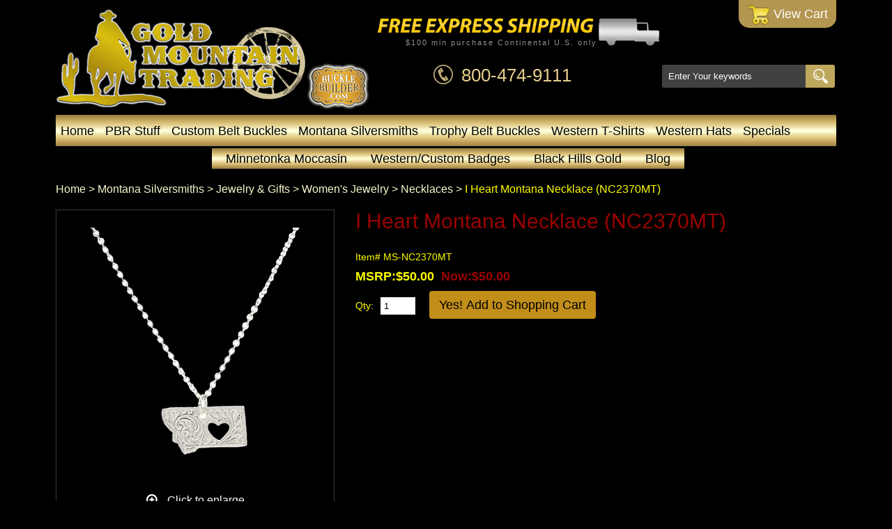

--- FILE ---
content_type: text/html
request_url: https://www.goldmountaintrading.com/nc2370mt.html
body_size: 7849
content:
<!DOCTYPE HTML><html><head>
<link rel="image_src" href="https://s.turbifycdn.com/aah/goldmountainmining/i-heart-montana-necklace-nc2370mt-23.jpg" />
<meta property="og:image" content="https://s.turbifycdn.com/aah/goldmountainmining/i-heart-montana-necklace-nc2370mt-23.jpg" />
<title>I Heart Montana Necklace (NC2370MT)</title><meta name="viewport" content="width=device-width, user-scalable=yes" />
<meta name="google-site-verification" content="Xd_JENvCcLcQxVP8B-zb80O9V7VWiV-0cqbSBNsP0-k" />
<link rel="icon" type="image/ico" href="https://lib.store.turbify.net/lib/goldmountainmining/favicon.ico">
<link rel="stylesheet" type="text/css" href="https://lib.store.turbify.net/lib/goldmountainmining/common.min.css">
<!--<link rel="stylesheet" type="text/css" href="https://lib.store.turbify.net/lib/goldmountainmining/responsive.min.css">
<script type="text/jscript" src="https://code.jquery.com/jquery-1.11.1.min.js"></script>
<script type="text/jscript" src="https://lib.store.turbify.net/lib/goldmountainmining/placeholder-min.js"></script>
<script type="text/jscript" src="https://lib.store.turbify.net/lib/goldmountainmining/common-min.js"></script>-->
<!--[if lt IE 9]>
<script src="https://lib.store.turbify.net/lib/goldmountainmining/html5.js"></script>
<![endif]-->

<script>
  (function(i,s,o,g,r,a,m){i['GoogleAnalyticsObject']=r;i[r]=i[r]||function(){
  (i[r].q=i[r].q||[]).push(arguments)},i[r].l=1*new Date();a=s.createElement(o),
  m=s.getElementsByTagName(o)[0];a.async=1;a.src=g;m.parentNode.insertBefore(a,m)
  })(window,document,'script','//www.google-analytics.com/analytics.js','ga');

  // 1st analytics tracking code
  ga('create', 'UA-51522709-1', 'goldmountainmining.com');

  // 2nd tracking code
  ga('create', 'UA-73738237-1', {'name':'b'});

  // 3rd tracking code
  ga('create', 'UA-228308-1', {'name':'c'});

  // 1st code snd
  ga('send', 'pageview');

  // 2nd code send
  ga('b.send', 'pageview');

  // 3rd code send
  ga('c.send', 'pageview');

</script>
<style>
#sidebar a {color:#fff !important;}
#sidebar h4 {background: #e4cd8d !important;color: #000; padding:5px !important}
#ys_searchiframe #doc {	width: 100% !important;}
#ys_searchiframe .side #sidebar div.wrp, #ys_searchiframe #sidebar div.rf {width: 220px !important;}
#ys_searchiframe #main {width: 75% !important; float:left !important; margin-left:280px !important;}
#ys_searchiframe #sf, #pgt {width: 95%;}
#schbx {font-size: 14px !important;	padding: 2px !important;border: none; font-weight:normal !important;}
#catfilt, #ys_searchiframe #srt select, #hits{padding: 2px !important;}
#ys_searchiframe #schbt {background-color:#E5A716; padding:3px 8px !important;}
#ys_searchiframe div.price span.new {color: #ffff00 !important;}
#ys_searchiframe div.price span.old {color: #ccc !important;}
#ys_searchiframe li.grd {margin-right:20px !important;}
#ys_searchiframe li .img a {left:10px !important;}
#ys_searchiframe .img-fix img {max-width:165px !important; max-height:165px !important;}
#pgt #pg b {color: #ffff00;}
#ys_searchiframe .ystore_search_border {border:1px solid #ccc !important}
#ys_searchiframe li.grd .img:hover {border: 1px solid #ffff00;}
#ys_searchiframe li a.btn-cart {border:none !important;}
</style>
<meta name="msvalidate.01" content="3C94BA8566B5E48C0E3BF4FB275CA0AA" /><script type="text/javascript" src="https://lib.store.turbify.net/lib/goldmountainmining/scFrameWork.js"></script><script type="text/javascript">
<!--
SC.setStoreId('goldmountainmining');SC.setPageId('nc2370mt');SC.setCartURL('https://order.store.turbify.net/goldmountainmining/cgi-bin/wg-order?goldmountainmining');SC.setCurrency('$');SC.setPersCharge('');SC.setATCmsg(0,'','scATCthrobber.gif');
//-->
</script></head><body><div id="mobile-menu"></div><section id="wrapper"><header id="header"><div class="width cf">
      <div class="header-left"> <a href="index.html" id="logo"><img src="https://lib.store.turbify.net/lib/goldmountainmining/goldmountaintrading-logo.png" alt="Golden Mountain Trading"></a>
        <!--<p class="symbol"><img src="https://lib.store.turbify.net/lib/goldmountainmining/tag-line.png" alt="Buckle Builder"></p>-->
      </div>
      <div class="header-right">
        <div class="top-strip cf"> <a href="https://order.store.turbify.net/goldmountainmining/cgi-bin/wg-order?goldmountainmining" class="view-cart"><span></span> View Cart</a>
          <div class="shipping-info"> <img src="https://lib.store.turbify.net/lib/goldmountainmining/shipping-img.png" alt="shipping"> <span>$100 min purchase Continental U.S. only</span> </div>
        </div>
        <div class="bottom-strop">
          <div class="search-area cf">
            <div class="contact-no"> <span></span> <a href="tel:800-474-9111">800-474-9111</a> </div>
            <form action="nsearch.html" name="searcharea" method="get">
            <input value="goldmountainmining" name="vwcatalog" type="hidden">
              <div class="control">
                <input placeholder="Enter Your keywords" name="query" id="query" type="text">
                <input value="Go" type="submit">
              </div>
            </form>   
          </div>
        </div>
      </div>
    </div></header><div class="width"><nav id="main-menu" class="main-menu"><ul class="cf"><li><a href="index.html">Home</a></li><li><a href="jewelry---gifts-licensed-collections-pbr.html">PBR Stuff</a></li><li><a href="custom-buckles-ws.html">Custom Belt Buckles</a></li><li class="submenu-one"><a href="montana-silversmiths-1.html">Montana Silversmiths</a><ul><li><a href="buckles.html">Buckles</a></li><li><a href="collections.html">Collections</a></li><li><a href="jewelry---gifts.html">Jewelry & Gifts</a></li><li><a href="silver-accents.html">Silver Accents</a></li><li><a href="signature-collections.html">Signature Collections</a></li><li><a href="custom-trophy-belt-buckles.html">Custom Trophy Buckles</a></li><li><a href="trophies-awards.html">Trophies, Awards & Gifts</a></li><li><a href="2022-nfr-stuff.html">2022 NFR Stuff</a></li><li><a href="2021nfrstuff.html">2021 NFR Stuff</a></li></ul></li><li><a href="custom-trophy-belt-buckles.html">Trophy Belt Buckles</a></li><li class="submenu-one"><a href="western-cowboy-cowgirl-t-shirts.html">Western T-Shirts</a><ul></ul></li><li class="submenu-one"><a href="western-hats.html">Western Hats</a><ul><li><a href="western-felt-cowboy-hats.html">Western Felt Cowboy Hats</a></li><li><a href="western-straw-cowboy-hats.html">Western Straw Cowboy Hats</a></li><li><a href="leather-hats.html">Leather Hats</a></li></ul></li><li><a href="goof-clearance-barn.html">Specials</a></li></ul></nav><a href="javascript:;" id="mobile-menu-icon"></a><div id="products-submenu-block"><ul class="cf"><li><a href="minnetonka-moccasins.html">Minnetonka Moccasin</a></li><li><a href="gifts.html">Western/Custom Badges</a></li><li><a href="black-hills-gold.html">Black Hills Gold</a></li><li><a href="//blog.goldmountaintrading.com/" target="_blank">Blog</a></li></ul></div><div class="breadcrumbs"><p><a href="index.html">Home</a>&nbsp;>&nbsp;<a href="montana-silversmiths-1.html">Montana Silversmiths</a>&nbsp;>&nbsp;<a href="jewelry---gifts.html">Jewelry & Gifts</a>&nbsp;>&nbsp;<a href="jewelry---gifts-women-s-jewelry.html">Women's Jewelry</a>&nbsp;>&nbsp;<a href="jewelry---gifts-women-s-jewelry-necklaces.html">Necklaces</a>&nbsp;>&nbsp;<span>I Heart Montana Necklace (NC2370MT)</span></p></div><div id="product-block" class="cf"><div class="product-outer"><div class="product-image"><a href="https://s.turbifycdn.com/aah/goldmountainmining/i-heart-montana-necklace-nc2370mt-24.jpg" class="fancybox" rel="gallery1"><img src="https://s.turbifycdn.com/aah/goldmountainmining/i-heart-montana-necklace-nc2370mt-25.jpg" width="350" height="350" border="0" hspace="0" vspace="0" alt="I Heart Montana Necklace (NC2370MT)" /></a><p class="view-large"><a href="https://s.turbifycdn.com/aah/goldmountainmining/i-heart-montana-necklace-nc2370mt-24.jpg" class="fancybox">Click to enlarge</a></p></div><ul class="social-share cf">
    <li class="fb"><a href="https://www.facebook.com/pages/BuckleBuildercom/213509225323" tartget="_blank"></a></li>
    <li class="tw"><a href="https://twitter.com/bucklebuilder" tartget="_blank"></a></li>
    <li class="pint"><a href="http://www.topproducerwebsite.com/images/site_defaults/generic/Pinterest.png" tartget="_blank"></a></li>
</ul></div><div class="product-info"><h2>I Heart Montana Necklace (NC2370MT)</h2><form method="POST" action="https://order.store.turbify.net/goldmountainmining/cgi-bin/wg-order?goldmountainmining+nc2370mt"><input name="vwitem" type="hidden" value="nc2370mt" /><input name="vwcatalog" type="hidden" value="goldmountainmining" /><br /><div><div class="control"><p>Item# MS-NC2370MT</p><p class="price"><span>MSRP:$50.00</span>Now:$50.00</p></div><div class="control cf"><label>Qty:</label><input name="vwquantity" type="text" value="1" class="qty" /><input type="submit" value="Yes! Add to Shopping Cart" class="submit-btn" /></div></div><input type="hidden" name=".autodone" value="https://www.goldmountaintrading.com/nc2370mt.html" /></form></div></div><div id="product-details"><p>A charming keepsake for natives and fans alike this elegantly sized pendant is shaped as the great state of Montana finished in bright silver and engraved in western bright cut style a tiny heart is cut out from the lower right.<br />Width: 0.476 inches, Height: 0.837 inches, Length: 19 inches <br />Lifetime limited warranty on manufacturing defects when accompanied by a receipt. <br />Maintain silver brilliance with an occasional wipe of a damp cloth. NEVER use chemical or abrasive cleaners.</p></div><div id="best-seller-block"><h2><span>You may also like</span></h2></div><div class="product-list cf"><div class="item"><div class="product-pic"><a href="nc1019.html"><img src="https://s.turbifycdn.com/aah/goldmountainmining/antiqued-scalloped-cross-necklace-nc1019-22.jpg" width="210" height="210" border="0" hspace="0" vspace="0" alt="Antiqued Scalloped Cross Necklace (NC1019)" /></a></div><p class="name"><a href="nc1019.html">Antiqued Scalloped Cross Necklace (NC1019)</a></p><p class="rebate">MSRP:$65.00</p><p class="price">Now:$65.00</p></div><div class="item"><div class="product-pic"><a href="nc1019rgrts.html"><img src="https://s.turbifycdn.com/aah/goldmountainmining/antiqued-rose-gold-scalloped-cross-necklace-nc1019rgrts-23.jpg" width="210" height="210" border="0" hspace="0" vspace="0" alt="Antiqued Rose Gold Scalloped Cross Necklace (NC1019RGRTS)" /></a></div><p class="name"><a href="nc1019rgrts.html">Antiqued Rose Gold Scalloped Cross Necklace (NC1019RGRTS)</a></p><p class="rebate">MSRP:$70.00</p><p class="price">Now:$70.00</p></div><div class="item"><div class="product-pic"><a href="nc1032.html"><img src="https://s.turbifycdn.com/aah/goldmountainmining/crystal-shine-three-ring-necklace-nc1032-22.jpg" width="210" height="210" border="0" hspace="0" vspace="0" alt="Crystal Shine Three Ring Necklace (NC1032)" /></a></div><p class="name"><a href="nc1032.html">Crystal Shine Three Ring Necklace (NC1032)</a></p><p class="rebate">MSRP:$60.00</p><p class="price">Now:$60.00</p></div><div class="item"><div class="product-pic"><a href="nc1129.html"><img src="https://s.turbifycdn.com/aah/goldmountainmining/angel-heart-silver-necklace-nc1129-22.jpg" width="210" height="210" border="0" hspace="0" vspace="0" alt="Angel Heart Silver Necklace (NC1129)" /></a></div><p class="name"><a href="nc1129.html">Angel Heart Silver Necklace (NC1129)</a></p><p class="rebate">MSRP:$60.00</p><p class="price">Now:$60.00</p></div><div class="item"><div class="product-pic"><a href="nc1320.html"><img src="https://s.turbifycdn.com/aah/goldmountainmining/the-storyteller-feather-necklace-nc1320-22.jpg" width="210" height="210" border="0" hspace="0" vspace="0" alt="The Storyteller Feather Necklace (NC1320)" /></a></div><p class="name"><a href="nc1320.html">The Storyteller Feather Necklace (NC1320)</a></p><p class="rebate">MSRP:$60.00</p><p class="price">Now:$60.00</p></div><div class="item"><div class="product-pic"><a href="nc1510.html"><img src="https://s.turbifycdn.com/aah/goldmountainmining/quiet-faith-tiny-crystal-cross-choker-necklace-nc1510-22.jpg" width="210" height="210" border="0" hspace="0" vspace="0" alt="Quiet Faith Tiny Crystal Cross Choker Necklace (NC1510)" /></a></div><p class="name"><a href="nc1510.html">Quiet Faith Tiny Crystal Cross Choker Necklace (NC1510)</a></p><p class="rebate">MSRP:$35.00</p><p class="price">Now:$35.00</p></div><div class="item"><div class="product-pic"><a href="nc1618rg.html"><img src="https://s.turbifycdn.com/aah/goldmountainmining/rose-gold-plume-feather-necklace-nc1618rg-22.jpg" width="210" height="210" border="0" hspace="0" vspace="0" alt="Rose Gold Plume Feather Necklace (NC1618RG)" /></a></div><p class="name"><a href="nc1618rg.html">Rose Gold Plume Feather Necklace (NC1618RG)</a></p><p class="rebate">MSRP:$70.00</p><p class="price">Now:$70.00</p></div><div class="item"><div class="product-pic"><a href="nc2370mt.html"><img src="https://s.turbifycdn.com/aah/goldmountainmining/i-heart-montana-necklace-nc2370mt-22.jpg" width="210" height="210" border="0" hspace="0" vspace="0" alt="I Heart Montana Necklace (NC2370MT)" /></a></div><p class="name"><a href="nc2370mt.html">I Heart Montana Necklace (NC2370MT)</a></p><p class="rebate">MSRP:$50.00</p><p class="price">Now:$50.00</p></div></div><br clear="all" /><div id="testimonial-block"><div class="cf title"><h2>Testimonials</h2><a href="testimonials.html">View all</a></div><div id="slider-outer"><ul class="slider"><li><p>"I wanted to take this opportunity to thank you for all your assistance with my order. This being my first order with you has been such a pleasure. Great communication combined with great service. Gold Mountain Trading sets an example other companies should follow. I have told all my friends to visit your web site and encouraged them to buy from you. Thanks again for allowing me to have such a pleasurable shopping experience with you."</p>

<div class="person-info"> Nita Pace<br>
Chelan, Washington<br>
[Nita purchased our <a href="buckle-handbag.html">Buckle Handbag</a> and <a href="bull-riders-only-buckle.html">Bull Riders Only Buckle</a>] </div></li></ul></div></div><footer><div id="footer-top"><div class="cf"><div class="common-block"><h5>We Accept</h5><div class="cards"> <img src="https://lib.store.turbify.net/lib/goldmountainmining/cards.png" alt="cards"> </div><h5>Socialize with us</h5><ul class="social-media cf"><li class="fb-icon"><a href="https://www.facebook.com/pages/BuckleBuildercom/213509225323" alt="Facebook" target="_blank"></a></li><li class="twitte-icon"><a href="https://twitter.com/bucklebuilder" alt="Twitter" target="_blank"></a></li><li class="pinterest-icon"><a href="https://www.pinterest.com/bucklebuilder/" alt="Pinterest" target="_blank"></a></li></ul></div><div class="common-block large"><h5>Quick Links</h5><ul class="category"><li><a href="western-cowboy-cowgirl-t-shirts.html">Western T-Shirts</a></li><li><a href="western-hats.html">Western Hats</a></li><li><a href="minnetonka-moccasins.html">Minnetonka Moccasin</a></li><li><a href="goof-clearance-barn.html">Specials</a></li><li><a href="gifts.html">Western/Custom Badges</a></li><li><a href="black-hills-gold.html">Black Hills Gold</a></li><li><a href="reljew.html">Religious</a></li><li><a href="ind.html">Sitemap</a></li></ul></div><div class="common-block large"><h5>Contact us</h5><div class="address"><a href="contact-us.html" class="f-add"> Gold Mountain Trading<br>11621 Garfield Street<br>Thornton, Colorado 80233</a> </div><div class="number"> Voice: 800.474.9111<br>International: 01.303.457.2450<br>FAX: 303.450.7785</div></div><div class="common-block"><h5>Sign to Newsletter</h5><form class="cf" name=vw-form method=post action="https://order.store.turbify.net/cgi-bin/wg-request-catalog?unique=7d73e&vwxide=4980323151.05e2c4b1b9da004f87fb134970eb2dfe&catalog=goldmountainmining&et=4017de46&basket=5Cd2e188d80177264017d45699cf6d1e188d8c945fc42a347416021d38f8dac0c"><input type=hidden name=vwcatalog value=goldmountainmining><input type=hidden name=vwnitems value=0><input type=hidden name=vwtotal value=0.00><input type=hidden name=basket value=5Cd2e188d80177264017d45699cf6d1e188d8c945fc42a347416021d38f8dac0c><input type=hidden name=et value=40195dde><input type=hidden name=vwentropy value=1075304254><div class="control"><input type="text" placeholder="Email" name="bill-email"></div><div class="control"><textarea type="text" placeholder="Comments" name=comments></textarea></div><div class="subscribe"><input type="submit" value="SUBSCRIBE"></div></form></div></div></div><div id="footer-bottom"><ul><li><a href="about-us.html">About Us</a></li><li><a href="contact-us.html">Contact Us</a></li><li><a href="newsletter.html">Get Newsletter</a></li><li><a href="info.html">Shipping &amp; Policies</a></li><li><a href="privacypolicy.html">Privacy</a></li><li><a href="resources1.html">Resources</a></li><li><a href="//blog.goldmountaintrading.com/" target="_blank">Blog</a></li></ul><p class="copyright">Copyright &copy; 2001 - 2023 All rights Reserved. <br><br>Design & Developed by <a href="https://www.yourstoreaddons.com" target="_new"><font color="#ffffff">Your Store Addons</font></a></p></div></footer><!-- Exclusive Concepts Script - DO NOT REMOVE OR MOVE --><!--- Conversions On Demand script, more info at https://www.conversionsondemand.com - Do Not Remove or Replace -->
<script type='text/javascript'>
    var cod_page_guid = 'PRODUCT';
    var COD_CONFIG = {'platform':'ys', 'stoken':'goldmountaintrading'};
        (function(){
            var divCOD = document.createElement('div');
            divCOD.id = 'codScripts';
            var bodytag = document.getElementsByTagName('body')[0];
            bodytag.appendChild(divCOD);
            var cod = document.createElement('script');
            cod.type = 'text/javascript';
            cod.src = 'https://www.conversionsondemand.com/codadmin2/framework/cod-scripts-loader.js';
            var s = document.getElementById('codScripts');
            s.parentNode.insertBefore(cod, s);
        })(COD_CONFIG);
</script>
<!--- Conversions On Demand script, more info at https://www.conversionsondemand.com - Do Not Remove or Replace --></div></section><link rel="stylesheet" type="text/css" href="https://lib.store.turbify.net/lib/goldmountainmining/responsive.min.css">
<script type="text/jscript" src="https://code.jquery.com/jquery-1.11.1.min.js"></script>
<script type="text/jscript" src="https://lib.store.turbify.net/lib/goldmountainmining/placeholder-min.js"></script>
<script type="text/jscript" src="https://lib.store.turbify.net/lib/goldmountainmining/common-min.js"></script><link rel="stylesheet" type="text/css" href="https://lib.store.turbify.net/lib/goldmountainmining/jquery.fancybox.css">    
<script type="text/jscript" src="https://lib.store.turbify.net/lib/goldmountainmining/jquery.fancybox.js"></script>
<script>
$(document).ready(function(){
  $('.fancybox').fancybox();
});

function hideshoweng(val)
{
 if(val != "NO")
 {
	document.getElementById("eng72").style.display = "block";
 }
 else
 {
	document.getElementById("eng72").style.display = "none";
 }
}


</script>
<!--Solid Cactus Google Analytics v4.0.0-->
</body>
<script type="text/javascript">var PAGE_ATTRS = {'storeId': 'goldmountainmining', 'itemId': 'nc2370mt', 'isOrderable': '1', 'name': 'I Heart Montana Necklace (NC2370MT)', 'salePrice': '50.00', 'listPrice': '50.00', 'brand': '', 'model': '', 'promoted': '', 'createTime': '1699992641', 'modifiedTime': '1699992641', 'catNamePath': 'Montana Silversmiths > Jewelry & Gifts > Womens Jewelry > Necklaces', 'upc': ''};</script><!-- Google tag (gtag.js) -->  <script async src='https://www.googletagmanager.com/gtag/js?id=G8Z7JH8JNK'></script><script> window.dataLayer = window.dataLayer || [];  function gtag(){dataLayer.push(arguments);}  gtag('js', new Date());  gtag('config', 'G8Z7JH8JNK');</script><script> var YStore = window.YStore || {}; var GA_GLOBALS = window.GA_GLOBALS || {}; var GA_CLIENT_ID; try { YStore.GA = (function() { var isSearchPage = (typeof(window.location) === 'object' && typeof(window.location.href) === 'string' && window.location.href.indexOf('nsearch') !== -1); var isProductPage = (typeof(PAGE_ATTRS) === 'object' && PAGE_ATTRS.isOrderable === '1' && typeof(PAGE_ATTRS.name) === 'string'); function initGA() { } function setProductPageView() { PAGE_ATTRS.category = PAGE_ATTRS.catNamePath.replace(/ > /g, '/'); PAGE_ATTRS.category = PAGE_ATTRS.category.replace(/>/g, '/'); gtag('event', 'view_item', { currency: 'USD', value: parseFloat(PAGE_ATTRS.salePrice), items: [{ item_name: PAGE_ATTRS.name, item_category: PAGE_ATTRS.category, item_brand: PAGE_ATTRS.brand, price: parseFloat(PAGE_ATTRS.salePrice) }] }); } function defaultTrackAddToCart() { var all_forms = document.forms; document.addEventListener('DOMContentLoaded', event => { for (var i = 0; i < all_forms.length; i += 1) { if (typeof storeCheckoutDomain != 'undefined' && storeCheckoutDomain != 'order.store.turbify.net') { all_forms[i].addEventListener('submit', function(e) { if (typeof(GA_GLOBALS.dont_track_add_to_cart) !== 'undefined' && GA_GLOBALS.dont_track_add_to_cart === true) { return; } e = e || window.event; var target = e.target || e.srcElement; if (typeof(target) === 'object' && typeof(target.id) === 'string' && target.id.indexOf('yfc') === -1 && e.defaultPrevented === true) { return } e.preventDefault(); vwqnty = 1; if( typeof(target.vwquantity) !== 'undefined' ) { vwqnty = target.vwquantity.value; } if( vwqnty > 0 ) { gtag('event', 'add_to_cart', { value: parseFloat(PAGE_ATTRS.salePrice), currency: 'USD', items: [{ item_name: PAGE_ATTRS.name, item_category: PAGE_ATTRS.category, item_brand: PAGE_ATTRS.brand, price: parseFloat(PAGE_ATTRS.salePrice), quantity: e.target.vwquantity.value }] }); if (typeof(target) === 'object' && typeof(target.id) === 'string' && target.id.indexOf('yfc') != -1) { return; } if (typeof(target) === 'object') { target.submit(); } } }) } } }); } return { startPageTracking: function() { initGA(); if (isProductPage) { setProductPageView(); if (typeof(GA_GLOBALS.dont_track_add_to_cart) === 'undefined' || GA_GLOBALS.dont_track_add_to_cart !== true) { defaultTrackAddToCart() } } }, trackAddToCart: function(itemsList, callback) { itemsList = itemsList || []; if (itemsList.length === 0 && typeof(PAGE_ATTRS) === 'object') { if (typeof(PAGE_ATTRS.catNamePath) !== 'undefined') { PAGE_ATTRS.category = PAGE_ATTRS.catNamePath.replace(/ > /g, '/'); PAGE_ATTRS.category = PAGE_ATTRS.category.replace(/>/g, '/') } itemsList.push(PAGE_ATTRS) } if (itemsList.length === 0) { return; } var ga_cartItems = []; var orderTotal = 0; for (var i = 0; i < itemsList.length; i += 1) { var itemObj = itemsList[i]; var gaItemObj = {}; if (typeof(itemObj.id) !== 'undefined') { gaItemObj.id = itemObj.id } if (typeof(itemObj.name) !== 'undefined') { gaItemObj.name = itemObj.name } if (typeof(itemObj.category) !== 'undefined') { gaItemObj.category = itemObj.category } if (typeof(itemObj.brand) !== 'undefined') { gaItemObj.brand = itemObj.brand } if (typeof(itemObj.salePrice) !== 'undefined') { gaItemObj.price = itemObj.salePrice } if (typeof(itemObj.quantity) !== 'undefined') { gaItemObj.quantity = itemObj.quantity } ga_cartItems.push(gaItemObj); orderTotal += parseFloat(itemObj.salePrice) * itemObj.quantity; } gtag('event', 'add_to_cart', { value: orderTotal, currency: 'USD', items: ga_cartItems }); } } })(); YStore.GA.startPageTracking() } catch (e) { if (typeof(window.console) === 'object' && typeof(window.console.log) === 'function') { console.log('Error occurred while executing Google Analytics:'); console.log(e) } } </script> <script type="text/javascript">
csell_env = 'ue1';
 var storeCheckoutDomain = 'order.store.turbify.net';
</script>

<script type="text/javascript">
  function toOSTN(node){
    if(node.hasAttributes()){
      for (const attr of node.attributes) {
        node.setAttribute(attr.name,attr.value.replace(/(us-dc1-order|us-dc2-order|order)\.(store|stores)\.([a-z0-9-]+)\.(net|com)/g, storeCheckoutDomain));
      }
    }
  };
  document.addEventListener('readystatechange', event => {
  if(typeof storeCheckoutDomain != 'undefined' && storeCheckoutDomain != "order.store.turbify.net"){
    if (event.target.readyState === "interactive") {
      fromOSYN = document.getElementsByTagName('form');
        for (let i = 0; i < fromOSYN.length; i++) {
          toOSTN(fromOSYN[i]);
        }
      }
    }
  });
</script>
<script type="text/javascript">
// Begin Store Generated Code
 </script> <script type="text/javascript" src="https://s.turbifycdn.com/lq/ult/ylc_1.9.js" ></script> <script type="text/javascript" src="https://s.turbifycdn.com/ae/lib/smbiz/store/csell/beacon-a9518fc6e4.js" >
</script>
<script type="text/javascript">
// Begin Store Generated Code
 csell_page_data = {}; csell_page_rec_data = []; ts='TOK_STORE_ID';
</script>
<script type="text/javascript">
// Begin Store Generated Code
function csell_GLOBAL_INIT_TAG() { var csell_token_map = {}; csell_token_map['TOK_SPACEID'] = '2022276099'; csell_token_map['TOK_URL'] = ''; csell_token_map['TOK_STORE_ID'] = 'goldmountainmining'; csell_token_map['TOK_ITEM_ID_LIST'] = 'nc2370mt'; csell_token_map['TOK_ORDER_HOST'] = 'order.store.turbify.net'; csell_token_map['TOK_BEACON_TYPE'] = 'prod'; csell_token_map['TOK_RAND_KEY'] = 't'; csell_token_map['TOK_IS_ORDERABLE'] = '1';  c = csell_page_data; var x = (typeof storeCheckoutDomain == 'string')?storeCheckoutDomain:'order.store.turbify.net'; var t = csell_token_map; c['s'] = t['TOK_SPACEID']; c['url'] = t['TOK_URL']; c['si'] = t[ts]; c['ii'] = t['TOK_ITEM_ID_LIST']; c['bt'] = t['TOK_BEACON_TYPE']; c['rnd'] = t['TOK_RAND_KEY']; c['io'] = t['TOK_IS_ORDERABLE']; YStore.addItemUrl = 'http%s://'+x+'/'+t[ts]+'/ymix/MetaController.html?eventName.addEvent&cartDS.shoppingcart_ROW0_m_orderItemVector_ROW0_m_itemId=%s&cartDS.shoppingcart_ROW0_m_orderItemVector_ROW0_m_quantity=1&ysco_key_cs_item=1&sectionId=ysco.cart&ysco_key_store_id='+t[ts]; } 
</script>
<script type="text/javascript">
// Begin Store Generated Code
function csell_REC_VIEW_TAG() {  var env = (typeof csell_env == 'string')?csell_env:'prod'; var p = csell_page_data; var a = '/sid='+p['si']+'/io='+p['io']+'/ii='+p['ii']+'/bt='+p['bt']+'-view'+'/en='+env; var r=Math.random(); YStore.CrossSellBeacon.renderBeaconWithRecData(p['url']+'/p/s='+p['s']+'/'+p['rnd']+'='+r+a); } 
</script>
<script type="text/javascript">
// Begin Store Generated Code
var csell_token_map = {}; csell_token_map['TOK_PAGE'] = 'p'; csell_token_map['TOK_CURR_SYM'] = '$'; csell_token_map['TOK_WS_URL'] = 'https://goldmountainmining.csell.store.turbify.net/cs/recommend?itemids=nc2370mt&location=p'; csell_token_map['TOK_SHOW_CS_RECS'] = 'true';  var t = csell_token_map; csell_GLOBAL_INIT_TAG(); YStore.page = t['TOK_PAGE']; YStore.currencySymbol = t['TOK_CURR_SYM']; YStore.crossSellUrl = t['TOK_WS_URL']; YStore.showCSRecs = t['TOK_SHOW_CS_RECS']; </script> <script type="text/javascript" src="https://s.turbifycdn.com/ae/store/secure/recs-1.3.2.2.js" ></script> <script type="text/javascript" >
</script>
</html>
<!-- html105.prod.store.e1b.lumsb.com Wed Jan 21 12:00:40 PST 2026 -->


--- FILE ---
content_type: text/plain
request_url: https://www.google-analytics.com/j/collect?v=1&_v=j102&a=1905735972&t=pageview&_s=1&dl=https%3A%2F%2Fwww.goldmountaintrading.com%2Fnc2370mt.html&ul=en-us%40posix&dt=I%20Heart%20Montana%20Necklace%20(NC2370MT)&sr=1280x720&vp=1280x720&_u=IEjAAAABAAAAACAAI~&jid=1961592563&gjid=1571876157&cid=86024032.1769025642&tid=UA-228308-1&_gid=337686986.1769025642&_r=1&_slc=1&z=61568403
body_size: -453
content:
2,cG-R44Y6Y8XRN

--- FILE ---
content_type: text/plain
request_url: https://www.google-analytics.com/j/collect?v=1&_v=j102&a=1905735972&t=pageview&_s=1&dl=https%3A%2F%2Fwww.goldmountaintrading.com%2Fnc2370mt.html&ul=en-us%40posix&dt=I%20Heart%20Montana%20Necklace%20(NC2370MT)&sr=1280x720&vp=1280x720&_u=IEjAAAABAAAAACAAI~&jid=1410415219&gjid=516597678&cid=86024032.1769025642&tid=UA-51522709-1&_gid=1715131362.1769025642&_r=1&_slc=1&z=133279357
body_size: -843
content:
2,cG-G8Z7JH8JNK